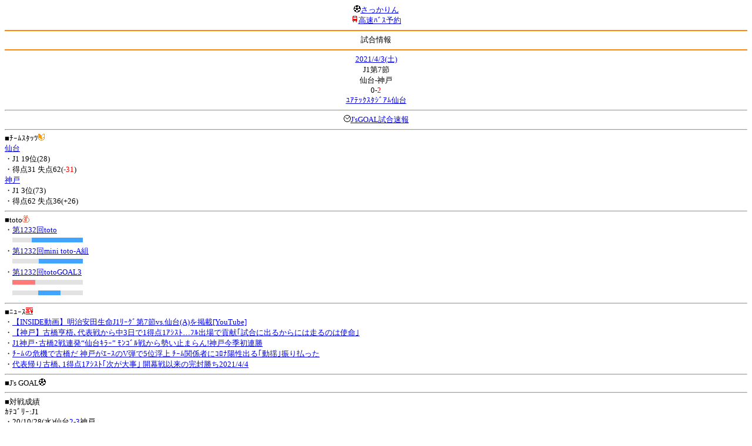

--- FILE ---
content_type: text/html; charset=Shift_JIS
request_url: http://soccer.phew.homeip.net/mb/match/info.php?mid=38743&cteam=&cstation=&csid=
body_size: 11322
content:
<html>
<!--match/info.php-->
<head>
<meta http-equiv="Content-Type" content="text/html; charset=Shift_JIS" />
<meta name="description" content="Jﾘｰｸﾞとｻｯｶｰ日本代表の総合情報ｻｲﾄ" />
<meta name="keywords" content="ｻｯｶｰ日本代表 Jﾘｰｸﾞ 試合 結果 toto ﾆｭｰｽ 選手名鑑 天気 路線検索 競技場 ｽﾀｼﾞｱﾑ ｱｸｾｽ 地図 2ちゃんねる ﾁｹｯﾄ 故障者 移籍" /><title>試合情報</title></head>
<body><font size="-1">
<a id="top" name="top"></a><center><img src="/mb/img/emoji/25.gif" width="12" height="12" border="0" /><a href="/mb/?cteam=&cstation=&csid="><font color="blue">さっかりん</font></a><br /><img src="/mb/img/emoji/35.gif" width="12" height="12" border="0" /><a href="http://hb.afl.rakuten.co.jp/hsc/0a11d60c.1fd591c3.0a11d58c.3b6a1b97/">高速ﾊﾞｽ予約</a><hr color="#ff8800" />試合情報<hr color="#ff8800" /></center><center>
<a href="../schedule/daily/index.php?type=match&date=2021-04-03&cteam=&cstation=&csid=">2021/4/3(土)</a><br />
J1第7節<br />
仙台-神戸<br />
0-<font color="red">2</font><br />
<a href="../stadium/info.php?id=293&cteam=&cstation=&csid=">ﾕｱﾃｯｸｽﾀｼﾞｱﾑ仙台</a><hr />
<img src="/mb/img/emoji/176.gif" width="12" height="12" border="0" /><a href="http://www.jsgoal.jp/score/score_all.html">J&apos;sGOAL試合速報</a>
<hr />
</center>
■ﾁｰﾑｽﾀｯﾂ<img src="/mb/img/emoji/70.gif" width="12" height="12" border="0" /><br />
<a href="time/index.php?mid=38743&team=%C0%E7%C2%E6&cteam=&cstation=&csid=">仙台</a><br />・J1 19位(28)<br />・得点31 失点62(<font color="red">-31</font>)<br /><a href="time/index.php?mid=38743&team=%BF%C0%B8%CD&cteam=&cstation=&csid=">神戸</a><br />・J1 3位(73)<br />・得点62 失点36(+26)<br /><hr />
■toto<img src="/mb/img/emoji/186.gif" width="12" height="12" border="0" /><br />
・<a href="../toto/index.php?number=1232&type=toto&cteam=&cstation=&csid=">第1232回toto</a><br />　<img src="/mb/img/bar/lightgrey.gif" width="15" height="8" /><img src="/mb/img/bar/lightgrey.gif" width="18" height="8" /><img src="/mb/img/bar/blue.gif" width="87" height="8" /><img src="/mb/img/bar/clear.gif" height="2" width="100%" /><br />・<a href="../toto/index.php?number=1232&type=mini_toto_a&cteam=&cstation=&csid=">第1232回mini toto-A組</a><br />　<img src="/mb/img/bar/lightgrey.gif" width="20" height="8" /><img src="/mb/img/bar/lightgrey.gif" width="25" height="8" /><img src="/mb/img/bar/blue.gif" width="75" height="8" /><img src="/mb/img/bar/clear.gif" height="2" width="100%" /><br />・<a href="../toto/index.php?number=1232&type=toto_goal_3&cteam=&cstation=&csid=">第1232回totoGOAL3</a><br />　<img src="/mb/img/bar/red.gif" width="39" height="8" /><img src="/mb/img/bar/lightgrey.gif" width="50" height="8" /><img src="/mb/img/bar/lightgrey.gif" width="22" height="8" /><img src="/mb/img/bar/lightgrey.gif" width="9" height="8" /><img src="/mb/img/bar/clear.gif" height="2" width="100%" /><br />　<img src="/mb/img/bar/lightgrey.gif" width="13" height="8" /><img src="/mb/img/bar/lightgrey.gif" width="31" height="8" /><img src="/mb/img/bar/blue.gif" width="38" height="8" /><img src="/mb/img/bar/lightgrey.gif" width="38" height="8" /><img src="/mb/img/bar/clear.gif" height="2" width="100%" /><br /><hr />
■ﾆｭｰｽ<img src="/mb/img/emoji/120.gif" width="12" height="12" border="0" /><br />
・<a href="https://www.youtube.com/watch?v=-4A9tlhyV1M">【INSIDE動画】明治安田生命J1ﾘｰｸﾞ第7節vs.仙台(A)を掲載[YouTube]</a><br />・<a href="https://hochi.news/articles/20210403-OHT1T51031.html">【神戸】古橋亨梧､代表戦から中3日で1得点1ｱｼｽﾄ…ﾌﾙ出場で貢献｢試合に出るからには走るのは使命｣</a><br />・<a href="https://www.daily.co.jp/soccer/2021/04/04/0014210583.shtml">J1神戸･古橋2戦連発“仙台ｷﾗｰ” ﾓﾝｺﾞﾙ戦から勢い止まらん!神戸今季初連勝</a><br />・<a href="https://www.sponichi.co.jp/soccer/news/2021/04/04/kiji/20210404s00002179053000c.html">ﾁｰﾑの危機で古橋だ 神戸がｴｰｽのV弾で5位浮上 ﾁｰﾑ関係者にｺﾛﾅ陽性出る｢動揺｣振り払った</a><br />・<a href="https://www.kobe-np.co.jp/news/sports/vissel/202104/0014210489.shtml">代表帰り古橋､1得点1ｱｼｽﾄ｢次が大事｣ 開幕戦以来の完封勝ち2021/4/4</a><br /><hr />
■J&apos;s GOAL<img src="/mb/img/emoji/25.gif" width="12" height="12" border="0" /><br />
<hr />
■対戦成績<br />
ｶﾃｺﾞﾘｰ:J1<br />・20/10/28(水)仙台<a href="info.php?mid=37685&cteam=&cstation=&csid=">2-3</a>神戸<br />・20/08/08(土)神戸<a href="info.php?mid=37502&cteam=&cstation=&csid=">1-2</a>仙台<br />・19/11/02(土)神戸<a href="info.php?mid=35529&cteam=&cstation=&csid=">2-0</a>仙台<br />・19/03/10(日)仙台<a href="info.php?mid=33765&cteam=&cstation=&csid=">1-3</a>神戸<br />・18/12/01(土)神戸<a href="info.php?mid=31777&cteam=&cstation=&csid=">3-2</a>仙台<br /><center>仙台 1勝4敗0分</center><hr />
■最近の試合結果<br />
仙台<br />
・21/03/27(土)●Jﾘｰｸﾞｶｯﾌﾟ<a href="/mb/match/info.php?mid=39675&cteam=&cstation=&csid=">清水</a>(H)<br />・21/03/21(日)●J1<a href="/mb/match/info.php?mid=38732&cteam=&cstation=&csid=">FC東京</a>(<font color="red">A</font>)<br />・21/03/13(土)●J1<a href="/mb/match/info.php?mid=38714&cteam=&cstation=&csid=">湘南</a>(<font color="red">A</font>)<br />神戸<br />
・21/03/28(日)●Jﾘｰｸﾞｶｯﾌﾟ<a href="/mb/match/info.php?mid=39677&cteam=&cstation=&csid=">FC東京</a>(<font color="red">A</font>)<br />・21/03/21(日)○TM<a href="/mb/match/info.php?mid=39881&cteam=&cstation=&csid=">今治</a>(H)<br />・21/03/20(土)○J1<a href="/mb/match/info.php?mid=38731&cteam=&cstation=&csid=">札幌</a>(<font color="red">A</font>)<br /><hr />
・前の試合<img src="/mb/img/emoji/117.gif" width="12" height="12" border="0" /><br />
　┣<a href="rd.php?mode=back&mid=38743&team=%C0%E7%C2%E6&cteam=&cstation=&csid=">仙台</a><br />
　┗<a href="rd.php?mode=back&mid=38743&team=%BF%C0%B8%CD&cteam=&cstation=&csid=">神戸</a><br />
・次の試合<img src="/mb/img/emoji/173.gif" width="12" height="12" border="0" /><br />
　┣<a href="rd.php?mode=forward&mid=38743&team=%C0%E7%C2%E6&cteam=&cstation=&csid=">仙台</a><br />
　┗<a href="rd.php?mode=forward&mid=38743&team=%BF%C0%B8%CD&cteam=&cstation=&csid=">神戸</a><br />
<hr />
■天気<img src="/mb/img/emoji/1.gif" width="12" height="12" border="0" /><br />
・<a href="https://tenki.jp/forecast/2/7/">宮城県の天気</a><hr />
■最寄り駅<img src="/mb/img/emoji/30.gif" width="12" height="12" border="0" /><br />
・泉中央駅<br />　┣<a href="https://transit.yahoo.co.jp/search/result?from=&to=%E6%B3%89%E4%B8%AD%E5%A4%AE&y=2021&m=04&d=03&hh=12&m1=0&m2=3&type=4">路線検索</a><br />　┗<a href="https://transit.yahoo.co.jp/search/result?from=%E6%B3%89%E4%B8%AD%E5%A4%AE&to=&y=2021&m=04&d=03&hh=&m1=&m2=&type=4">復路検索</a><br /><hr />
■ﾃﾚﾋﾞ<img src="/mb/img/emoji/77.gif" width="12" height="12" border="0" /><br />
<hr />
■ﾗｼﾞｵ<img src="/mb/img/emoji/146.gif" width="12" height="12" border="0" /><br />
<hr />
■ﾁｹｯﾄ<img src="/mb/img/emoji/65.gif" width="12" height="12" border="0" /><br />
<hr />
■検索<img src="/mb/img/emoji/119.gif" width="12" height="12" border="0" /><br />
・選手<img src="/mb/img/emoji/140.gif" width="12" height="12" border="0" /><br />
　┣<a href="../team/index.php?team=%C0%E7%C2%E6&cteam=&cstation=&csid=">仙台</a><br />
　┗<a href="../team/index.php?team=%BF%C0%B8%CD&cteam=&cstation=&csid=">神戸</a><br />
・ﾌﾟﾚｽﾘﾘｰｽ<img src="/mb/img/emoji/76.gif" width="12" height="12" border="0" /><br />
　┣<a href="../official/index.php?team=%C0%E7%C2%E6&cteam=&cstation=&csid=">仙台</a><br />
　┗<a href="../official/index.php?team=%BF%C0%B8%CD&cteam=&cstation=&csid=">神戸</a><br />
・ﾆｭｰｽ<img src="/mb/img/emoji/120.gif" width="12" height="12" border="0" /><br />
　┣<a href="../news/index.php?team=%C0%E7%C2%E6&cteam=&cstation=&csid=">仙台</a><br />
　┗<a href="../news/index.php?team=%BF%C0%B8%CD&cteam=&cstation=&csid=">神戸</a><br />
・Blog<img src="/mb/img/emoji/190.gif" width="12" height="12" border="0" /><br />
　┣<a href="../blog/index.php?team=%C0%E7%C2%E6&cteam=&cstation=&csid=">仙台</a><br />
　┗<a href="../blog/index.php?team=%BF%C0%B8%CD&cteam=&cstation=&csid=">神戸</a><br />
・故障者<img src="/mb/img/emoji/41.gif" width="12" height="12" border="0" /><br />
　┣<a href="../news/index.php?type=injury&team=%C0%E7%C2%E6&cteam=&cstation=&csid=">仙台</a><br />
　┗<a href="../news/index.php?type=injury&team=%BF%C0%B8%CD&cteam=&cstation=&csid=">神戸</a><br />
・移籍<img src="/mb/img/emoji/225.gif" width="12" height="12" border="0" /><br />
　┣<a href="../news/index.php?type=transfer&team=%C0%E7%C2%E6&cteam=&cstation=&csid=">仙台</a><br />
　┗<a href="../news/index.php?type=transfer&team=%BF%C0%B8%CD&cteam=&cstation=&csid=">神戸</a><br />
<hr />
<!--
■ﾁｹｯﾄ<img src="/mb/img/emoji/65.gif" width="12" height="12" border="0" /><br />
・<a href="http://mc.pia.jp/(_xproxy2_)/t/?_xpxi=IA0AwV...">ﾁｹｯﾄぴあ</a><br />
・<a href="http://eplus.jp/">ｲｰﾌﾟﾗｽ</a><br />
<hr />
-->
■ｽｹｼﾞｭｰﾙ<br />
・<a href="/match/vcs.php?id_38743=on&encode=sjis">携帯に登録</a><img src="/mb/img/emoji/105.gif" width="12" height="12" border="0" /><br />
・<a href="/mb/schedule/daily/index.php?type=match&date=2021-04-03&cteam=&cstation=&csid=">当日の試合一覧</a><img src="/mb/img/emoji/70.gif" width="12" height="12" border="0" /><br />
<!--・<a href="http://twitter.com/home?status=4%2F3%28%E5%9C%9F%2914%3A03%20J1%20%E7%AC%AC7%E7%AF%80%20%E4%BB%99%E5%8F%B0%20-%20%E7%A5%9E%E6%88%B8%20http%3A%2F%2Fsoccer.phew.homeip.net%2Fmatch%2Finfo_rd.php%3Fmid%3D38743">この試合をTwitterでつぶやく</a>-->
<p></p>
<a id="menu" name="menu"></a><hr color="#ff8800" /><img src="/mb/img/emoji/125.gif" width="12" height="12" border="0" /><a href="/mb/official/index.php?team=&cteam=&cstation=&csid=" accesskey="1"><font color="blue">ﾌﾟﾚｽﾘﾘｰｽ<img src="/mb/img/emoji/76.gif" width="12" height="12" border="0" /></font></a><br /><img src="/mb/img/emoji/126.gif" width="12" height="12" border="0" /><a href="/mb/news/index.php?team=&cteam=&cstation=&csid=" accesskey="2"><font color="blue">ﾆｭｰｽ<img src="/mb/img/emoji/120.gif" width="12" height="12" border="0" /></font></a><br /><img src="/mb/img/emoji/127.gif" width="12" height="12" border="0" /><a href="/mb/blog/index.php?team=&cteam=&cstation=&csid=" accesskey="3"><font color="blue">Blog<img src="/mb/img/emoji/190.gif" width="12" height="12" border="0" /></font></a><br /><img src="/mb/img/emoji/129.gif" width="12" height="12" border="0" /><a href="/mb/schedule/daily/index.php?type=match&team=&cteam=&cstation=&csid=" accesskey="5"><font color="blue">試合<img src="/mb/img/emoji/25.gif" width="12" height="12" border="0" /></font></a><br /><img src="/mb/img/emoji/130.gif" width="12" height="12" border="0" /><a href="/mb/schedule/daily/index.php?type=tv&team=&cteam=&cstation=&csid=" accesskey="6"><font color="blue">ﾃﾚﾋﾞ<img src="/mb/img/emoji/77.gif" width="12" height="12" border="0" /></font></a><br /><img src="/mb/img/emoji/131.gif" width="12" height="12" border="0" /><a href="/mb/team/index.php?team=&cteam=&cstation=&csid=" accesskey="7"><font color="blue">選手<img src="/mb/img/emoji/140.gif" width="12" height="12" border="0" /></font></a><br /><img src="/mb/img/emoji/132.gif" width="12" height="12" border="0" /><a href="#menu" accesskey="8"><font color="blue">ﾒﾆｭｰ</font></a><br /><img src="/mb/img/emoji/134.gif" width="12" height="12" border="0" /><a href="#top" accesskey="0"><font color="blue">ﾄｯﾌﾟ</font></a><br /><center><p><a href="/mb/?cteam=&cstation=&csid="><img src="/mb/img/emoji/214.gif" width="12" height="12" border="0" />さっかりんﾓﾊﾞｲﾙ</a></p></center></font></body></html>
